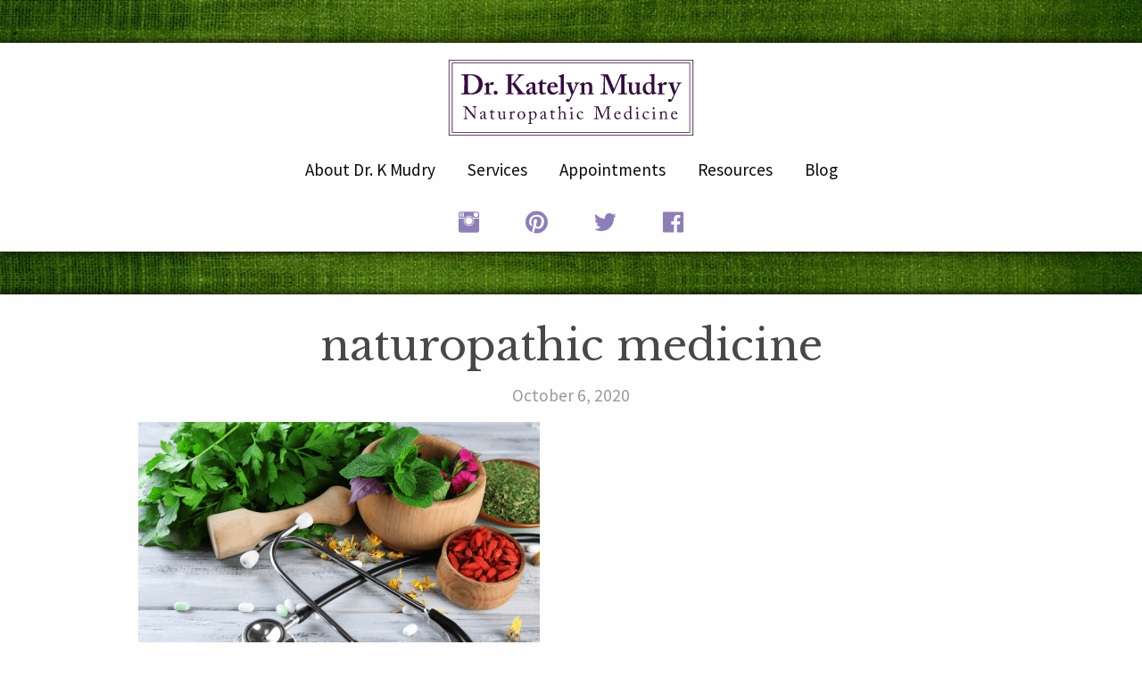

--- FILE ---
content_type: text/html; charset=UTF-8
request_url: https://drkmudry.com/naturopathic-medicine-scope-licensing/attachment/1/
body_size: 17216
content:
<!doctype html>
  <html class="no-js"  lang="en-US">
	<head>
		<meta name="msvalidate.01" content="24A8653006A766857965AD24A84A00C5" />
		<meta name="p:domain_verify" content="5b36f5f6f575ab93abbceca695ab5a6d"/>
		<meta charset="utf-8">
		<!-- Force IE to use the latest rendering engine available -->
		<meta http-equiv="X-UA-Compatible" content="IE=edge">
		<!-- Mobile Meta -->
		<meta name="viewport" content="width=device-width, initial-scale=1.0">
		<meta class="foundation-mq">
		<!-- If Site Icon isn't set in customizer -->
				<link rel="pingback" href="https://drkmudry.com/xmlrpc.php">
		<meta name="description" content="You deserve to feel better and Dr. Mudry is here to help.
Dr. Katelyn Mudry is a naturopathic doctor (ND) in Cranbrook, BC and her goal is to help you improve your health. She offers natural treatments to what ever ails you, at affordable prices, and always makes sure your concerns are heard and addressed.">
		<meta name='robots' content='index, follow, max-image-preview:large, max-snippet:-1, max-video-preview:-1' />
	<style>img:is([sizes="auto" i], [sizes^="auto," i]) { contain-intrinsic-size: 3000px 1500px }</style>
	
	<!-- This site is optimized with the Yoast SEO plugin v25.6 - https://yoast.com/wordpress/plugins/seo/ -->
	<title>naturopathic medicine - Dr. K Mudry, ND Online Naturopathic Doctor</title>
	<link rel="canonical" href="https://drkmudry.com/naturopathic-medicine-scope-licensing/attachment/1/" />
	<meta property="og:locale" content="en_US" />
	<meta property="og:type" content="article" />
	<meta property="og:title" content="naturopathic medicine - Dr. K Mudry, ND Online Naturopathic Doctor" />
	<meta property="og:url" content="https://drkmudry.com/naturopathic-medicine-scope-licensing/attachment/1/" />
	<meta property="og:site_name" content="Dr. K Mudry, ND" />
	<meta property="article:publisher" content="https://www.facebook.com/drkmudry" />
	<meta property="article:modified_time" content="2020-10-06T13:59:07+00:00" />
	<meta property="og:image" content="https://drkmudry.com/naturopathic-medicine-scope-licensing/attachment/1" />
	<meta property="og:image:width" content="1000" />
	<meta property="og:image:height" content="667" />
	<meta property="og:image:type" content="image/png" />
	<meta name="twitter:card" content="summary_large_image" />
	<meta name="twitter:site" content="@drkmudry" />
	<script type="application/ld+json" class="yoast-schema-graph">{"@context":"https://schema.org","@graph":[{"@type":"WebPage","@id":"https://drkmudry.com/naturopathic-medicine-scope-licensing/attachment/1/","url":"https://drkmudry.com/naturopathic-medicine-scope-licensing/attachment/1/","name":"naturopathic medicine - Dr. K Mudry, ND Online Naturopathic Doctor","isPartOf":{"@id":"https://drkmudry.com/#website"},"primaryImageOfPage":{"@id":"https://drkmudry.com/naturopathic-medicine-scope-licensing/attachment/1/#primaryimage"},"image":{"@id":"https://drkmudry.com/naturopathic-medicine-scope-licensing/attachment/1/#primaryimage"},"thumbnailUrl":"https://drkmudry.com/wp-content/uploads/2020/10/1.png","datePublished":"2020-10-06T13:58:51+00:00","dateModified":"2020-10-06T13:59:07+00:00","breadcrumb":{"@id":"https://drkmudry.com/naturopathic-medicine-scope-licensing/attachment/1/#breadcrumb"},"inLanguage":"en-US","potentialAction":[{"@type":"ReadAction","target":["https://drkmudry.com/naturopathic-medicine-scope-licensing/attachment/1/"]}]},{"@type":"ImageObject","inLanguage":"en-US","@id":"https://drkmudry.com/naturopathic-medicine-scope-licensing/attachment/1/#primaryimage","url":"https://drkmudry.com/wp-content/uploads/2020/10/1.png","contentUrl":"https://drkmudry.com/wp-content/uploads/2020/10/1.png","width":1000,"height":667},{"@type":"BreadcrumbList","@id":"https://drkmudry.com/naturopathic-medicine-scope-licensing/attachment/1/#breadcrumb","itemListElement":[{"@type":"ListItem","position":1,"name":"Home","item":"https://drkmudry.com/"},{"@type":"ListItem","position":2,"name":"Naturopathic Medicine Scope and Licensing","item":"https://drkmudry.com/naturopathic-medicine-scope-licensing/"},{"@type":"ListItem","position":3,"name":"naturopathic medicine"}]},{"@type":"WebSite","@id":"https://drkmudry.com/#website","url":"https://drkmudry.com/","name":"Dr. K Mudry, ND","description":"Naturopathic Doctor","potentialAction":[{"@type":"SearchAction","target":{"@type":"EntryPoint","urlTemplate":"https://drkmudry.com/?s={search_term_string}"},"query-input":{"@type":"PropertyValueSpecification","valueRequired":true,"valueName":"search_term_string"}}],"inLanguage":"en-US"}]}</script>
	<!-- / Yoast SEO plugin. -->


<link rel="alternate" type="application/rss+xml" title="Dr. K Mudry, ND &raquo; Feed" href="https://drkmudry.com/feed/" />
<link rel="alternate" type="application/rss+xml" title="Dr. K Mudry, ND &raquo; Comments Feed" href="https://drkmudry.com/comments/feed/" />
<link rel="alternate" type="application/rss+xml" title="Dr. K Mudry, ND &raquo; naturopathic medicine Comments Feed" href="https://drkmudry.com/naturopathic-medicine-scope-licensing/attachment/1/feed/" />
<script type="text/javascript">
/* <![CDATA[ */
window._wpemojiSettings = {"baseUrl":"https:\/\/s.w.org\/images\/core\/emoji\/16.0.1\/72x72\/","ext":".png","svgUrl":"https:\/\/s.w.org\/images\/core\/emoji\/16.0.1\/svg\/","svgExt":".svg","source":{"concatemoji":"https:\/\/drkmudry.com\/wp-includes\/js\/wp-emoji-release.min.js?ver=6.8.3"}};
/*! This file is auto-generated */
!function(s,n){var o,i,e;function c(e){try{var t={supportTests:e,timestamp:(new Date).valueOf()};sessionStorage.setItem(o,JSON.stringify(t))}catch(e){}}function p(e,t,n){e.clearRect(0,0,e.canvas.width,e.canvas.height),e.fillText(t,0,0);var t=new Uint32Array(e.getImageData(0,0,e.canvas.width,e.canvas.height).data),a=(e.clearRect(0,0,e.canvas.width,e.canvas.height),e.fillText(n,0,0),new Uint32Array(e.getImageData(0,0,e.canvas.width,e.canvas.height).data));return t.every(function(e,t){return e===a[t]})}function u(e,t){e.clearRect(0,0,e.canvas.width,e.canvas.height),e.fillText(t,0,0);for(var n=e.getImageData(16,16,1,1),a=0;a<n.data.length;a++)if(0!==n.data[a])return!1;return!0}function f(e,t,n,a){switch(t){case"flag":return n(e,"\ud83c\udff3\ufe0f\u200d\u26a7\ufe0f","\ud83c\udff3\ufe0f\u200b\u26a7\ufe0f")?!1:!n(e,"\ud83c\udde8\ud83c\uddf6","\ud83c\udde8\u200b\ud83c\uddf6")&&!n(e,"\ud83c\udff4\udb40\udc67\udb40\udc62\udb40\udc65\udb40\udc6e\udb40\udc67\udb40\udc7f","\ud83c\udff4\u200b\udb40\udc67\u200b\udb40\udc62\u200b\udb40\udc65\u200b\udb40\udc6e\u200b\udb40\udc67\u200b\udb40\udc7f");case"emoji":return!a(e,"\ud83e\udedf")}return!1}function g(e,t,n,a){var r="undefined"!=typeof WorkerGlobalScope&&self instanceof WorkerGlobalScope?new OffscreenCanvas(300,150):s.createElement("canvas"),o=r.getContext("2d",{willReadFrequently:!0}),i=(o.textBaseline="top",o.font="600 32px Arial",{});return e.forEach(function(e){i[e]=t(o,e,n,a)}),i}function t(e){var t=s.createElement("script");t.src=e,t.defer=!0,s.head.appendChild(t)}"undefined"!=typeof Promise&&(o="wpEmojiSettingsSupports",i=["flag","emoji"],n.supports={everything:!0,everythingExceptFlag:!0},e=new Promise(function(e){s.addEventListener("DOMContentLoaded",e,{once:!0})}),new Promise(function(t){var n=function(){try{var e=JSON.parse(sessionStorage.getItem(o));if("object"==typeof e&&"number"==typeof e.timestamp&&(new Date).valueOf()<e.timestamp+604800&&"object"==typeof e.supportTests)return e.supportTests}catch(e){}return null}();if(!n){if("undefined"!=typeof Worker&&"undefined"!=typeof OffscreenCanvas&&"undefined"!=typeof URL&&URL.createObjectURL&&"undefined"!=typeof Blob)try{var e="postMessage("+g.toString()+"("+[JSON.stringify(i),f.toString(),p.toString(),u.toString()].join(",")+"));",a=new Blob([e],{type:"text/javascript"}),r=new Worker(URL.createObjectURL(a),{name:"wpTestEmojiSupports"});return void(r.onmessage=function(e){c(n=e.data),r.terminate(),t(n)})}catch(e){}c(n=g(i,f,p,u))}t(n)}).then(function(e){for(var t in e)n.supports[t]=e[t],n.supports.everything=n.supports.everything&&n.supports[t],"flag"!==t&&(n.supports.everythingExceptFlag=n.supports.everythingExceptFlag&&n.supports[t]);n.supports.everythingExceptFlag=n.supports.everythingExceptFlag&&!n.supports.flag,n.DOMReady=!1,n.readyCallback=function(){n.DOMReady=!0}}).then(function(){return e}).then(function(){var e;n.supports.everything||(n.readyCallback(),(e=n.source||{}).concatemoji?t(e.concatemoji):e.wpemoji&&e.twemoji&&(t(e.twemoji),t(e.wpemoji)))}))}((window,document),window._wpemojiSettings);
/* ]]> */
</script>
<style id='wp-emoji-styles-inline-css' type='text/css'>

	img.wp-smiley, img.emoji {
		display: inline !important;
		border: none !important;
		box-shadow: none !important;
		height: 1em !important;
		width: 1em !important;
		margin: 0 0.07em !important;
		vertical-align: -0.1em !important;
		background: none !important;
		padding: 0 !important;
	}
</style>
<link rel='stylesheet' id='wp-block-library-css' href='https://drkmudry.com/wp-includes/css/dist/block-library/style.min.css?ver=6.8.3' type='text/css' media='all' />
<style id='classic-theme-styles-inline-css' type='text/css'>
/*! This file is auto-generated */
.wp-block-button__link{color:#fff;background-color:#32373c;border-radius:9999px;box-shadow:none;text-decoration:none;padding:calc(.667em + 2px) calc(1.333em + 2px);font-size:1.125em}.wp-block-file__button{background:#32373c;color:#fff;text-decoration:none}
</style>
<style id='global-styles-inline-css' type='text/css'>
:root{--wp--preset--aspect-ratio--square: 1;--wp--preset--aspect-ratio--4-3: 4/3;--wp--preset--aspect-ratio--3-4: 3/4;--wp--preset--aspect-ratio--3-2: 3/2;--wp--preset--aspect-ratio--2-3: 2/3;--wp--preset--aspect-ratio--16-9: 16/9;--wp--preset--aspect-ratio--9-16: 9/16;--wp--preset--color--black: #000000;--wp--preset--color--cyan-bluish-gray: #abb8c3;--wp--preset--color--white: #ffffff;--wp--preset--color--pale-pink: #f78da7;--wp--preset--color--vivid-red: #cf2e2e;--wp--preset--color--luminous-vivid-orange: #ff6900;--wp--preset--color--luminous-vivid-amber: #fcb900;--wp--preset--color--light-green-cyan: #7bdcb5;--wp--preset--color--vivid-green-cyan: #00d084;--wp--preset--color--pale-cyan-blue: #8ed1fc;--wp--preset--color--vivid-cyan-blue: #0693e3;--wp--preset--color--vivid-purple: #9b51e0;--wp--preset--gradient--vivid-cyan-blue-to-vivid-purple: linear-gradient(135deg,rgba(6,147,227,1) 0%,rgb(155,81,224) 100%);--wp--preset--gradient--light-green-cyan-to-vivid-green-cyan: linear-gradient(135deg,rgb(122,220,180) 0%,rgb(0,208,130) 100%);--wp--preset--gradient--luminous-vivid-amber-to-luminous-vivid-orange: linear-gradient(135deg,rgba(252,185,0,1) 0%,rgba(255,105,0,1) 100%);--wp--preset--gradient--luminous-vivid-orange-to-vivid-red: linear-gradient(135deg,rgba(255,105,0,1) 0%,rgb(207,46,46) 100%);--wp--preset--gradient--very-light-gray-to-cyan-bluish-gray: linear-gradient(135deg,rgb(238,238,238) 0%,rgb(169,184,195) 100%);--wp--preset--gradient--cool-to-warm-spectrum: linear-gradient(135deg,rgb(74,234,220) 0%,rgb(151,120,209) 20%,rgb(207,42,186) 40%,rgb(238,44,130) 60%,rgb(251,105,98) 80%,rgb(254,248,76) 100%);--wp--preset--gradient--blush-light-purple: linear-gradient(135deg,rgb(255,206,236) 0%,rgb(152,150,240) 100%);--wp--preset--gradient--blush-bordeaux: linear-gradient(135deg,rgb(254,205,165) 0%,rgb(254,45,45) 50%,rgb(107,0,62) 100%);--wp--preset--gradient--luminous-dusk: linear-gradient(135deg,rgb(255,203,112) 0%,rgb(199,81,192) 50%,rgb(65,88,208) 100%);--wp--preset--gradient--pale-ocean: linear-gradient(135deg,rgb(255,245,203) 0%,rgb(182,227,212) 50%,rgb(51,167,181) 100%);--wp--preset--gradient--electric-grass: linear-gradient(135deg,rgb(202,248,128) 0%,rgb(113,206,126) 100%);--wp--preset--gradient--midnight: linear-gradient(135deg,rgb(2,3,129) 0%,rgb(40,116,252) 100%);--wp--preset--font-size--small: 13px;--wp--preset--font-size--medium: 20px;--wp--preset--font-size--large: 36px;--wp--preset--font-size--x-large: 42px;--wp--preset--spacing--20: 0.44rem;--wp--preset--spacing--30: 0.67rem;--wp--preset--spacing--40: 1rem;--wp--preset--spacing--50: 1.5rem;--wp--preset--spacing--60: 2.25rem;--wp--preset--spacing--70: 3.38rem;--wp--preset--spacing--80: 5.06rem;--wp--preset--shadow--natural: 6px 6px 9px rgba(0, 0, 0, 0.2);--wp--preset--shadow--deep: 12px 12px 50px rgba(0, 0, 0, 0.4);--wp--preset--shadow--sharp: 6px 6px 0px rgba(0, 0, 0, 0.2);--wp--preset--shadow--outlined: 6px 6px 0px -3px rgba(255, 255, 255, 1), 6px 6px rgba(0, 0, 0, 1);--wp--preset--shadow--crisp: 6px 6px 0px rgba(0, 0, 0, 1);}:where(.is-layout-flex){gap: 0.5em;}:where(.is-layout-grid){gap: 0.5em;}body .is-layout-flex{display: flex;}.is-layout-flex{flex-wrap: wrap;align-items: center;}.is-layout-flex > :is(*, div){margin: 0;}body .is-layout-grid{display: grid;}.is-layout-grid > :is(*, div){margin: 0;}:where(.wp-block-columns.is-layout-flex){gap: 2em;}:where(.wp-block-columns.is-layout-grid){gap: 2em;}:where(.wp-block-post-template.is-layout-flex){gap: 1.25em;}:where(.wp-block-post-template.is-layout-grid){gap: 1.25em;}.has-black-color{color: var(--wp--preset--color--black) !important;}.has-cyan-bluish-gray-color{color: var(--wp--preset--color--cyan-bluish-gray) !important;}.has-white-color{color: var(--wp--preset--color--white) !important;}.has-pale-pink-color{color: var(--wp--preset--color--pale-pink) !important;}.has-vivid-red-color{color: var(--wp--preset--color--vivid-red) !important;}.has-luminous-vivid-orange-color{color: var(--wp--preset--color--luminous-vivid-orange) !important;}.has-luminous-vivid-amber-color{color: var(--wp--preset--color--luminous-vivid-amber) !important;}.has-light-green-cyan-color{color: var(--wp--preset--color--light-green-cyan) !important;}.has-vivid-green-cyan-color{color: var(--wp--preset--color--vivid-green-cyan) !important;}.has-pale-cyan-blue-color{color: var(--wp--preset--color--pale-cyan-blue) !important;}.has-vivid-cyan-blue-color{color: var(--wp--preset--color--vivid-cyan-blue) !important;}.has-vivid-purple-color{color: var(--wp--preset--color--vivid-purple) !important;}.has-black-background-color{background-color: var(--wp--preset--color--black) !important;}.has-cyan-bluish-gray-background-color{background-color: var(--wp--preset--color--cyan-bluish-gray) !important;}.has-white-background-color{background-color: var(--wp--preset--color--white) !important;}.has-pale-pink-background-color{background-color: var(--wp--preset--color--pale-pink) !important;}.has-vivid-red-background-color{background-color: var(--wp--preset--color--vivid-red) !important;}.has-luminous-vivid-orange-background-color{background-color: var(--wp--preset--color--luminous-vivid-orange) !important;}.has-luminous-vivid-amber-background-color{background-color: var(--wp--preset--color--luminous-vivid-amber) !important;}.has-light-green-cyan-background-color{background-color: var(--wp--preset--color--light-green-cyan) !important;}.has-vivid-green-cyan-background-color{background-color: var(--wp--preset--color--vivid-green-cyan) !important;}.has-pale-cyan-blue-background-color{background-color: var(--wp--preset--color--pale-cyan-blue) !important;}.has-vivid-cyan-blue-background-color{background-color: var(--wp--preset--color--vivid-cyan-blue) !important;}.has-vivid-purple-background-color{background-color: var(--wp--preset--color--vivid-purple) !important;}.has-black-border-color{border-color: var(--wp--preset--color--black) !important;}.has-cyan-bluish-gray-border-color{border-color: var(--wp--preset--color--cyan-bluish-gray) !important;}.has-white-border-color{border-color: var(--wp--preset--color--white) !important;}.has-pale-pink-border-color{border-color: var(--wp--preset--color--pale-pink) !important;}.has-vivid-red-border-color{border-color: var(--wp--preset--color--vivid-red) !important;}.has-luminous-vivid-orange-border-color{border-color: var(--wp--preset--color--luminous-vivid-orange) !important;}.has-luminous-vivid-amber-border-color{border-color: var(--wp--preset--color--luminous-vivid-amber) !important;}.has-light-green-cyan-border-color{border-color: var(--wp--preset--color--light-green-cyan) !important;}.has-vivid-green-cyan-border-color{border-color: var(--wp--preset--color--vivid-green-cyan) !important;}.has-pale-cyan-blue-border-color{border-color: var(--wp--preset--color--pale-cyan-blue) !important;}.has-vivid-cyan-blue-border-color{border-color: var(--wp--preset--color--vivid-cyan-blue) !important;}.has-vivid-purple-border-color{border-color: var(--wp--preset--color--vivid-purple) !important;}.has-vivid-cyan-blue-to-vivid-purple-gradient-background{background: var(--wp--preset--gradient--vivid-cyan-blue-to-vivid-purple) !important;}.has-light-green-cyan-to-vivid-green-cyan-gradient-background{background: var(--wp--preset--gradient--light-green-cyan-to-vivid-green-cyan) !important;}.has-luminous-vivid-amber-to-luminous-vivid-orange-gradient-background{background: var(--wp--preset--gradient--luminous-vivid-amber-to-luminous-vivid-orange) !important;}.has-luminous-vivid-orange-to-vivid-red-gradient-background{background: var(--wp--preset--gradient--luminous-vivid-orange-to-vivid-red) !important;}.has-very-light-gray-to-cyan-bluish-gray-gradient-background{background: var(--wp--preset--gradient--very-light-gray-to-cyan-bluish-gray) !important;}.has-cool-to-warm-spectrum-gradient-background{background: var(--wp--preset--gradient--cool-to-warm-spectrum) !important;}.has-blush-light-purple-gradient-background{background: var(--wp--preset--gradient--blush-light-purple) !important;}.has-blush-bordeaux-gradient-background{background: var(--wp--preset--gradient--blush-bordeaux) !important;}.has-luminous-dusk-gradient-background{background: var(--wp--preset--gradient--luminous-dusk) !important;}.has-pale-ocean-gradient-background{background: var(--wp--preset--gradient--pale-ocean) !important;}.has-electric-grass-gradient-background{background: var(--wp--preset--gradient--electric-grass) !important;}.has-midnight-gradient-background{background: var(--wp--preset--gradient--midnight) !important;}.has-small-font-size{font-size: var(--wp--preset--font-size--small) !important;}.has-medium-font-size{font-size: var(--wp--preset--font-size--medium) !important;}.has-large-font-size{font-size: var(--wp--preset--font-size--large) !important;}.has-x-large-font-size{font-size: var(--wp--preset--font-size--x-large) !important;}
:where(.wp-block-post-template.is-layout-flex){gap: 1.25em;}:where(.wp-block-post-template.is-layout-grid){gap: 1.25em;}
:where(.wp-block-columns.is-layout-flex){gap: 2em;}:where(.wp-block-columns.is-layout-grid){gap: 2em;}
:root :where(.wp-block-pullquote){font-size: 1.5em;line-height: 1.6;}
</style>
<link rel='stylesheet' id='wp-featherlight-css' href='https://drkmudry.com/wp-content/plugins/wp-featherlight/css/wp-featherlight.min.css?ver=1.3.4' type='text/css' media='all' />
<link rel='stylesheet' id='icons-css' href='https://drkmudry.com/wp-content/themes/JointsWP-katelyn/assets/css/foundation-icons.css?ver=6.8.3' type='text/css' media='screen' />
<link rel='stylesheet' id='site-css-css' href='https://drkmudry.com/wp-content/themes/JointsWP-katelyn/assets/css/style.min.css?ver=6.8.3' type='text/css' media='all' />
<link rel='stylesheet' id='googleFont1-css' href='https://fonts.googleapis.com/css?family=Libre+Baskerville%3A400%2C400i%7CSource+Sans+Pro&#038;ver=6.8.3' type='text/css' media='all' />
<script type="text/javascript" src="https://drkmudry.com/wp-includes/js/jquery/jquery.min.js?ver=3.7.1" id="jquery-core-js"></script>
<script type="text/javascript" src="https://drkmudry.com/wp-includes/js/jquery/jquery-migrate.min.js?ver=3.4.1" id="jquery-migrate-js"></script>
<link rel="https://api.w.org/" href="https://drkmudry.com/wp-json/" /><link rel="alternate" title="JSON" type="application/json" href="https://drkmudry.com/wp-json/wp/v2/media/926" /><link rel='shortlink' href='https://drkmudry.com/?p=926' />
<link rel="alternate" title="oEmbed (JSON)" type="application/json+oembed" href="https://drkmudry.com/wp-json/oembed/1.0/embed?url=https%3A%2F%2Fdrkmudry.com%2Fnaturopathic-medicine-scope-licensing%2Fattachment%2F1%2F" />
<link rel="alternate" title="oEmbed (XML)" type="text/xml+oembed" href="https://drkmudry.com/wp-json/oembed/1.0/embed?url=https%3A%2F%2Fdrkmudry.com%2Fnaturopathic-medicine-scope-licensing%2Fattachment%2F1%2F&#038;format=xml" />
<link rel="icon" href="https://drkmudry.com/wp-content/uploads/2016/10/cropped-KM_logo_site-Icon-32x32.jpg" sizes="32x32" />
<link rel="icon" href="https://drkmudry.com/wp-content/uploads/2016/10/cropped-KM_logo_site-Icon-192x192.jpg" sizes="192x192" />
<link rel="apple-touch-icon" href="https://drkmudry.com/wp-content/uploads/2016/10/cropped-KM_logo_site-Icon-180x180.jpg" />
<meta name="msapplication-TileImage" content="https://drkmudry.com/wp-content/uploads/2016/10/cropped-KM_logo_site-Icon-270x270.jpg" />
		<!-- Drop Google Analytics here -->
		<script>
		  (function(i,s,o,g,r,a,m){i['GoogleAnalyticsObject']=r;i[r]=i[r]||function(){
		  (i[r].q=i[r].q||[]).push(arguments)},i[r].l=1*new Date();a=s.createElement(o),
		  m=s.getElementsByTagName(o)[0];a.async=1;a.src=g;m.parentNode.insertBefore(a,m)
		  })(window,document,'script','https://www.google-analytics.com/analytics.js','ga');

		  ga('create', 'UA-92551655-2', 'auto');
		  ga('send', 'pageview');

		</script>
		
		<!-- Global site tag (gtag.js) - Google Analytics -->
		<script async src="https://www.googletagmanager.com/gtag/js?id=UA-92551655-2"></script>
		<script>
		  window.dataLayer = window.dataLayer || [];
		  function gtag(){dataLayer.push(arguments);}
		  gtag('js', new Date());

		  gtag('config', 'UA-92551655-2');
		</script>
		<!-- end analytics -->
		
	</head>	


	  <body class="attachment wp-singular attachment-template-default single single-attachment postid-926 attachmentid-926 attachment-png wp-theme-JointsWP-katelyn wp-featherlight-captions">


		<div class="off-canvas-wrapper">
			<div class="off-canvas-wrapper-inner" data-off-canvas-wrapper>

			<!-- Header and Navigation -->
			<!-- Mobile menu off-canvas right -->
<div id="offCanvasRight" class="off-canvas position-right" data-off-canvas data-position="right">
	<ul id="menu-main-nav" class="vertical menu" data-accordion-menu><li id="menu-item-19" class="menu-item menu-item-type-post_type menu-item-object-page menu-item-19"><a href="https://drkmudry.com/about/">About Dr. K Mudry</a></li>
<li id="menu-item-18" class="menu-item menu-item-type-post_type menu-item-object-page menu-item-18"><a href="https://drkmudry.com/services/">Services</a></li>
<li id="menu-item-15" class="menu-item menu-item-type-post_type menu-item-object-page menu-item-15"><a href="https://drkmudry.com/appointments/">Appointments</a></li>
<li id="menu-item-16" class="menu-item menu-item-type-post_type menu-item-object-page menu-item-16"><a href="https://drkmudry.com/resources/">Resources</a></li>
<li id="menu-item-17" class="menu-item menu-item-type-post_type menu-item-object-page current_page_parent menu-item-17"><a href="https://drkmudry.com/blog/">Blog</a></li>
</ul></div>
<!-- above nav content <div class="phone-nums row">-->
<!-- temporarily disabled phone numbers
<div class="phone-nums column row float-center">
	<p class="left"></p>
	<p class="right"></p>
	<p class="center"></p>
</div> -->

<div style="height:3rem;"></div>

<header class="header">
	<!-- logo widget wrapped in home link-->
	<div class="logo"><a href="https://drkmudry.com">
		<svg version="1.1" id="reverse" xmlns="http://www.w3.org/2000/svg" xmlns:xlink="http://www.w3.org/1999/xlink" x="0px" y="0px" viewBox="0 0 600 195.5" role="img"><title id="uniqueTitleID">Dr Katelyn Mudry, link to home page</title><style type="text/css">
	.st0{fill:#350D3D;}
</style><path class="st0" d="M46.2 124.1c0-2.6-1.3-4-2.9-4l-1.8 0c-0.2 0-0.3-0.2-0.3-0.3v-1.1c0-0.2 0-0.3 0.3-0.3 0.2 0 0.6 0 1.2 0 0.7 0 1.6 0.1 3.1 0.1s2.4-0.1 2.9-0.1c0.6 0 0.9 0.2 1.3 0.6l9.1 11.8c0.5 0.6 7.8 9.6 8.9 11h0.2v-5.2c0-3.9 0-6-0.1-8.2 0-1.7-0.3-5.9-0.5-6.7 -0.3-1.1-1.2-1.7-2.4-1.7h-1.4c-0.2 0-0.3-0.1-0.3-0.3v-1.1c0-0.2 0.1-0.3 0.3-0.3 0.6 0 2 0.1 4.8 0.1 2.6 0 3.6-0.1 4.2-0.1 0.3 0 0.3 0.1 0.3 0.3v1.1c0 0.2-0.1 0.3-0.3 0.3h-1.2c-1.2 0-1.6 0.7-1.7 2.4 -0.2 2.9-0.2 7.2-0.2 10v16.2c0 0.6 0 1-0.2 1 -0.5 0-0.9-0.5-1-0.7l-5.3-6.7c-3-3.8-6.2-7.8-6.5-8 -0.5-0.4-8.5-10.5-8.7-10.8h-0.3v9.6c0 4 0.3 11.1 0.4 12 0.2 1.7 0.4 2.5 1.6 2.5h1.3c0.3 0 0.3 0.1 0.3 0.4v1c0 0.3 0 0.3-0.3 0.3 -0.4 0-3-0.1-4.2-0.1 -0.9 0-3.9 0.1-4.3 0.1 -0.2 0-0.2-0.1-0.2-0.3v-1.1c0-0.1 0-0.3 0.3-0.3H44c1.3 0 1.7-0.5 2-2.6 0.1-0.8 0.2-5.8 0.2-13.5V124.1z"/><path class="st0" d="M95.5 147.3c0.7 0 1.3-0.3 1.5-0.7 0.2-0.2 0.3-0.3 0.4-0.2l0.4 0.3c0.1 0.1 0.2 0.3 0 0.8 -0.3 0.7-1.2 2.1-3.4 2.1 -1.6 0-2.7-1.1-3.1-2.9h-0.1c-0.9 1.1-2.3 2-4.3 2.6 -0.8 0.3-1.6 0.3-2.6 0.3 -1 0-2.6-0.9-2.6-3.6 0-2 0.9-3.7 4.3-5.3 2-0.9 4.2-1.9 4.9-2.5v-2.8c-0.1-0.7-0.1-1.9-0.6-2.4 -0.5-0.6-1.3-1-2.6-1 -0.9 0-2.2 0.3-2.8 0.9 -0.6 0.6-0.2 1.2-0.2 2 0 1.5-0.5 2.5-2.3 2.5 -0.7 0-1-0.4-1-1.4 0-1.4 1.2-3 3-4.1 1.8-1.1 3.3-1.5 5.3-1.5 2 0 2.9 0.6 3.5 1.2 0.9 0.9 1 1.9 1 3.1v9.2C94.2 146.5 94.7 147.3 95.5 147.3zM91 139.7c-1.6 1.2-5.8 2-5.8 5.6 0 1.6 1 2.4 2.3 2.4 1.3 0 3.6-1.5 3.6-2.7V139.7z"/><path class="st0" d="M110.7 143.8c0 3.3 1.5 3.8 2.3 3.8 1 0 2.3-0.2 2.9-0.6 0.2-0.1 0.4-0.1 0.5 0.1l0.2 0.4c0.1 0.2 0 0.3-0.1 0.5 -0.4 0.4-2.2 1.7-4.8 1.7 -2.1 0-4.2-2-4.2-3.7 0-1.8 0.1-5.6 0.1-6.2v-1c0-0.8 0-3.7 0.1-5.6H105c-0.4 0-0.7-0.2-0.7-0.5s0.3-0.5 0.8-0.8c1-0.6 4.4-3.9 4.9-5.4 0.1-0.3 0.3-0.4 0.6-0.4 0.3 0 0.4 0.3 0.4 0.7l-0.2 4.3h6c0.3 0 0.4 0.2 0.3 0.4l-0.4 1.5c0 0.2-0.1 0.3-0.4 0.3h-5.6c-0.1 2-0.1 4.1-0.1 6.1V143.8z"/><path class="st0" d="M141.3 140.4c0 2.1 0 4.2 0.1 5.1 0.1 1.3 0.6 1.5 1.1 1.5 0.3 0 0.9 0 1.4-0.1 0.3-0.1 0.5 0 0.5 0.2l0.1 0.6c0 0.3 0 0.3-0.2 0.4l-4.6 1.5c-0.3 0.1-0.5 0.2-0.9 0.2 -0.2 0-0.3-0.1-0.4-0.5l-0.3-2.5h-0.1c-1.2 1.7-3.7 3-5.9 3 -1.2 0-2.6-0.1-4.1-2 -1.8-2.3-1.7-3.7-1.7-8.5v-5.1c0-1.2-0.7-1.5-1.6-1.6 -0.7 0-1-0.1-1-0.3v-0.8c0-0.3 0.1-0.3 0.5-0.3h3.9c0.3 0 0.4 0 0.6-0.1 0.2 0 0.3 0 0.5 0 0.3 0 0.5 0.2 0.5 0.5 0 0.4-0.2 2.4-0.2 5v3.1c0 1.7-0.4 4.5 1 6.5 1.1 1.6 2.3 1.6 3.5 1.6s2.9-1.1 3.7-2.2c0.2-0.2 0.4-0.8 0.4-1.2V134c-0.1-1.2-0.8-1.4-1.9-1.5 -0.7 0-1-0.1-1-0.3v-0.7c0-0.3 0.1-0.4 0.5-0.4h4c0.3 0 0.5 0 0.7-0.1 0.2 0 0.4 0 0.5 0 0.3 0 0.4 0.2 0.4 0.4 0 0.4-0.3 1.5-0.3 5.8V140.4z"/><path class="st0" d="M154.6 137.7c0-2.2-0.3-2.6-1.6-3.3l-0.8-0.4c-0.3-0.1-0.3-0.1-0.3-0.3v-0.3c0-0.2 0.1-0.3 0.3-0.4l4.3-2.2c0.3-0.1 0.4-0.2 0.6-0.2 0.3 0 0.3 0.3 0.3 0.5l0.2 3.1h0.2c1.3-2 3.3-3.8 5.2-3.8 1.5 0 2.2 0.9 2.2 1.9 0 1.3-1 2.1-1.8 2.1 -0.5 0-0.9-0.2-1.3-0.3 -0.3-0.2-0.9-0.3-1.4-0.3 -0.7 0-1.8 0.4-2.6 1.8 -0.3 0.5-0.4 1.3-0.4 1.4v9c0 1.3 0.3 1.8 1.2 1.8h2c0.3 0 0.3 0.1 0.3 0.4v0.8c0 0.3 0 0.4-0.2 0.4 -0.3 0-2.3-0.1-4.6-0.1 -2.7 0-4.5 0.1-4.8 0.1 -0.2 0-0.3-0.1-0.3-0.4v-0.7c0-0.3 0.1-0.4 0.5-0.4h1.7c0.7 0 1-0.3 1-0.8 0-1.4 0-3 0-5.2V137.7z"/><path class="st0" d="M173.9 146.7c-2-2.4-2.4-4-2.4-7.1 0-2.2 1.2-5 3.7-7 2.3-1.7 4.4-2.1 5.8-2.1 2.4 0 4.8 1.2 6.1 2.5 2 2 3 4.3 3 7.1 0 4.7-4.3 9.5-9.6 9.5C178.4 149.7 175.7 148.9 173.9 146.7zM186.4 139.7c0-4.8-3.5-7.9-5.7-7.9 -1.2 0-2.3 0.3-3.3 1.4 -1.7 1.7-2.3 3.5-2.3 6.8 0 2.4 0.3 4.1 1.6 6.1 1 1.4 2.3 2.3 4.3 2.3C184.3 148.4 186.4 144.4 186.4 139.7z"/><path class="st0" d="M200.7 136.9c0-1-0.3-1.6-1.6-2.3l-1-0.6c-0.3-0.1-0.3-0.3-0.3-0.4v-0.3c0-0.1 0.1-0.2 0.3-0.3l4.2-2.1c0.3-0.2 0.7-0.3 1-0.3 0.2 0 0.3 0.2 0.3 0.9l0.2 2.1h0.1c1.2-1.5 3.4-2.9 6.3-2.9 2.2 0 3.7 1 4.9 2.1 1.6 1.6 2.3 3.4 2.3 6.8 0 5.7-3.9 10.2-9.4 10.2 -1.2 0-3-0.2-4.3-0.7v9.2c0 1.2 0.3 1.4 1 1.4h1.9c0.3 0 0.4 0.2 0.4 0.4v0.7c0 0.3-0.1 0.4-0.4 0.4 -0.2 0-1.7-0.1-4.5-0.1 -2.5 0-4 0.1-4.4 0.1 -0.3 0-0.4-0.1-0.4-0.4V160c0-0.2 0.1-0.4 0.5-0.4h1.7c0.7 0 0.8-0.4 0.9-1.1 0.1-1 0.1-3.3 0.1-7.6V136.9zM203.8 144.9c0 1 0.1 1.7 0.9 2.3 1.2 0.9 2.6 1.2 4.3 1.2 2.5 0 5-1.9 5-7.2 0-6.1-2.7-8.5-5.6-8.5 -1.8 0-3.6 1-4.6 2.8V144.9z"/><path class="st0" d="M240.2 147.3c0.7 0 1.3-0.3 1.5-0.7 0.2-0.2 0.3-0.3 0.4-0.2l0.4 0.3c0.1 0.1 0.2 0.3 0 0.8 -0.3 0.7-1.2 2.1-3.4 2.1 -1.6 0-2.7-1.1-3.1-2.9H236c-0.9 1.1-2.3 2-4.3 2.6 -0.8 0.3-1.6 0.3-2.6 0.3 -1 0-2.6-0.9-2.6-3.6 0-2 0.9-3.7 4.3-5.3 2-0.9 4.2-1.9 4.9-2.5v-2.8c-0.1-0.7-0.1-1.9-0.6-2.4 -0.5-0.6-1.3-1-2.6-1 -0.9 0-2.2 0.3-2.8 0.9 -0.6 0.6-0.2 1.2-0.2 2 0 1.5-0.5 2.5-2.3 2.5 -0.7 0-1-0.4-1-1.4 0-1.4 1.2-3 3-4.1 1.8-1.1 3.3-1.5 5.3-1.5 2 0 2.9 0.6 3.5 1.2 0.9 0.9 1 1.9 1 3.1v9.2C238.9 146.5 239.4 147.3 240.2 147.3zM235.7 139.7c-1.6 1.2-5.8 2-5.8 5.6 0 1.6 1 2.4 2.3 2.4 1.3 0 3.6-1.5 3.6-2.7V139.7z"/><path class="st0" d="M255.4 143.8c0 3.3 1.5 3.8 2.3 3.8 1 0 2.3-0.2 2.9-0.6 0.2-0.1 0.4-0.1 0.5 0.1l0.2 0.4c0.1 0.2 0 0.3-0.1 0.5 -0.4 0.4-2.2 1.7-4.8 1.7 -2.1 0-4.2-2-4.2-3.7 0-1.8 0.1-5.6 0.1-6.2v-1c0-0.8 0-3.7 0.1-5.6h-2.6c-0.4 0-0.7-0.2-0.7-0.5s0.3-0.5 0.8-0.8c1-0.6 4.4-3.9 4.9-5.4 0.1-0.3 0.3-0.4 0.6-0.4 0.3 0 0.4 0.3 0.4 0.7l-0.2 4.3h6c0.3 0 0.4 0.2 0.3 0.4l-0.4 1.5c0 0.2-0.1 0.3-0.4 0.3h-5.6c-0.1 2-0.1 4.1-0.1 6.1V143.8z"/><path class="st0" d="M271.4 125.6c0-2.6-0.5-3.1-2.1-3.6l-0.7-0.3c-0.3-0.1-0.3-0.1-0.3-0.3V121c0-0.2 0.1-0.2 0.5-0.4l4.5-2.4c0.3-0.2 0.7-0.3 1-0.3 0.3 0 0.4 0.3 0.3 1.1 -0.1 0.7-0.1 9.5-0.1 11.7v2.8h0.2c1.5-1.8 4-2.8 5.9-2.8 1.8 0 3.1 0.6 4.3 1.7 2 1.8 1.9 4 1.9 6.4v2.5c0 2.4 0.1 5.1 0.1 5.9 0 0.5 0.7 0.7 1.6 0.7h0.7c0.3 0 0.5 0.1 0.5 0.4v0.7c0 0.3-0.1 0.5-0.3 0.5 -0.3 0-1.7-0.1-4.2-0.1 -2.1 0-3.7 0.1-4.1 0.1 -0.3 0-0.4-0.1-0.4-0.5v-0.7c0-0.2 0-0.3 0.3-0.3h1c0.7 0 1.6-0.1 1.6-0.8 0-0.6 0-2.9 0-4.3v-3.5c0-2.4-0.2-4.2-1.4-5.3 -0.9-0.8-1.8-1.2-2.9-1.2 -1.3 0-2.8 0.4-4 1.8 -0.4 0.5-0.9 1.3-0.9 2.1v9.5c0 1.4 0.1 1.8 1 1.8h1.3c0.3 0 0.5 0.1 0.5 0.3v0.7c0 0.3-0.1 0.5-0.3 0.5 -0.3 0-2.1-0.1-4.1-0.1 -2.2 0-3.8 0.1-4.2 0.1 -0.2 0-0.3-0.1-0.3-0.4v-0.8c0-0.3 0.2-0.3 0.7-0.3h0.9c0.7 0 1.3-0.2 1.4-0.7 0.1-0.8 0.1-5.6 0.1-8.4V125.6z"/><path class="st0" d="M300.1 136.6c0-1.5-0.3-2.3-2.4-2.6 -0.3 0-0.4-0.1-0.4-0.3v-0.4c0-0.1 0.1-0.2 0.3-0.3 1.4-0.5 3-1.2 4.7-2.1 0.3-0.2 0.6-0.3 0.8-0.3 0.2 0 0.3 0.2 0.2 0.5 -0.1 0.7-0.1 3.5-0.1 7.1v4.7c0 1.7 0 3.3 0 3.7 0.1 0.8 0.2 1.1 0.7 1.1h2c0.3 0 0.4 0.1 0.4 0.4v0.7c0 0.3-0.1 0.4-0.4 0.4 -0.3 0-2.3-0.1-4.2-0.1 -2.5 0-4.2 0.1-4.7 0.1 -0.2 0-0.3-0.1-0.3-0.3v-0.9c0-0.3 0.1-0.3 0.4-0.3h2.1c0.5 0 0.7-0.2 0.7-0.9 0-1.3 0-2.6 0-3.9V136.6zM298.1 123.3c0-1.1 1-2.4 2.7-2.4 1.6 0 2.3 1.3 2.3 2.3 0 1.2-0.8 2.6-2.6 2.6C299.6 125.7 298.1 124.7 298.1 123.3z"/><path class="st0" d="M317.3 138.7c0 2.3 1 5 2.2 6.6 1.4 1.9 3.3 2.2 4.7 2.2 2.2 0 3.3-0.5 4.8-1.9 0.1-0.1 0.2-0.1 0.3 0l0.4 0.4c0.2 0.2 0.2 0.3 0 0.6 -1.3 1.4-4 3.1-7 3.1 -2.3 0-4.7-0.5-6.7-3 -1.6-2.1-2-3.9-2-5.9 0-5.1 3.6-10.2 9.3-10.2 4.5 0 5.9 2.6 5.9 3.5 0 1-0.7 1.5-1.6 1.5 -1 0-1.7-0.6-2.4-1.7 -1-1.8-1.9-1.9-2.9-1.9C319.9 132 317.3 134.2 317.3 138.7z"/><path class="st0" d="M375.5 142.3c0.6-0.7 4.9-11 5.3-11.6 0.3-0.6 5-10.8 5.2-11.7 0.1-0.5 0.6-0.5 1-0.5 5.8 0 7.2-0.1 7.7-0.1 0.2 0 0.3 0.1 0.3 0.3v1c0 0.3 0 0.4-0.3 0.4h-1.9c-1.3 0-1.4 0.8-1.4 1.8 0 1.3-0.1 7.5-0.1 10.4v3c0 2.2 0.1 9.2 0.1 10.1 0 1.6 0.4 2.3 1.5 2.3h2.6c0.3 0 0.3 0.1 0.3 0.3v1c0 0.3 0 0.4-0.4 0.4 -0.5 0-1.3-0.1-6.1-0.1 -4 0-5.7 0.1-6.2 0.1 -0.3 0-0.3-0.1-0.3-0.4v-1c0-0.2 0-0.3 0.3-0.3h3c0.7 0 1.1-0.3 1.2-1.6 0-0.5 0.1-8.1 0.1-11.3V132c0-2.9 0-10.6-0.1-11h-0.1c-0.4 0.6-6.6 14.2-6.8 14.7 -0.3 0.5-5.1 11.6-5.3 12s-0.5 1-0.9 1c-0.3 0-0.5-0.3-0.7-0.8l-5.9-14.5c-0.8-2-4.8-11.7-5.4-12.2 -0.2 0.6-0.3 11.6-0.3 12.1 0 0.5 0 9.7 0.1 11.2 0.2 2.5 0.6 3.2 2 3.2h2.2c0.3 0 0.3 0.1 0.3 0.3v1.1c0 0.2 0 0.3-0.4 0.3 -0.5 0-1.6-0.1-5.3-0.1 -3.7 0-5.2 0.1-5.6 0.1 -0.3 0-0.4 0-0.4-0.4v-1c0-0.1 0-0.3 0.3-0.3h2.3c1.6 0 2-1.1 2.3-2.6 0.5-3.1 0.7-14.2 0.7-15 0-0.6 0-7.2 0-8.4 0-1 0-1.6-1.8-1.6h-2.6c-0.3 0-0.3-0.1-0.3-0.3v-1.1c0-0.1 0-0.3 0.3-0.3 0.4 0 1.6 0.1 5.3 0.1 2 0 3.2-0.1 3.7-0.1 0.7 0 0.9 0.2 1.1 0.7L375.5 142.3z"/><path class="st0" d="M407.2 137.7c-0.1 0.4-0.1 1.1-0.1 2.1 0 4.3 2.7 7.5 6.2 7.5 2.6 0 4.5-1.5 5.3-3 0.1-0.2 0.3-0.3 0.4-0.2l0.6 0.3c0.1 0 0.2 0.2 0 0.7 -0.8 1.7-3 4.7-6.9 4.7 -2.5 0-5.2-0.7-6.8-3.1 -1.5-2.2-1.9-3.8-1.9-6.9 0-1.7 0.4-4.6 2.7-6.9 1.9-1.9 4-2.3 6.2-2.3 5 0 6.4 4.7 6.4 6.4 0 0.6-0.5 0.7-1.2 0.7H407.2zM414.1 136.4c0.8 0 1.2-0.2 1.2-0.6 0-1-0.5-3.9-3.3-3.9 -1.9 0-3.7 1.3-4.6 4.5H414.1z"/><path class="st0" d="M441.6 122.8c0-1.6-0.3-2.2-2.7-2.6 -0.3 0-0.3-0.1-0.3-0.3v-0.7c0-0.2 0.1-0.3 0.3-0.3 1.7-0.3 3.9-0.7 4.8-0.9 0.4 0 0.7-0.1 1-0.1 0.2 0 0.3 0.3 0.2 0.8 -0.1 2.2-0.2 8.5-0.2 14v9.6c0 1.6 0.1 3.5 0.4 3.9 0.4 0.4 1.3 0.7 1.9 0.7s0.8 0.1 0.9 0.3l0.1 0.3c0 0.3 0 0.4-0.3 0.5l-4.9 1.6c-0.3 0.1-0.5 0-0.6-0.3l-0.6-1.9c-1.4 1.4-4.2 2.3-6.4 2.3 -1.4 0-3.1 0.1-5.1-2 -2.2-2.2-2.7-4.1-2.7-7 0-2.7 1-5.3 3-7.4 1.7-1.8 4-2.7 6.5-2.7 1.8 0 3.3 0.3 4.6 0.7V122.8zM441.6 136.5c0-0.6 0-1.4-0.4-2.1 -0.6-1.2-2-2.3-4.6-2.3 -1.3 0-2.8 0.4-3.9 1.6 -1.7 1.8-2 4.1-2 5.8 0 4.9 3.4 8.5 5.9 8.5 2.4 0 4.3-1.3 4.7-2.4 0.2-0.7 0.3-1 0.3-1.5V136.5z"/><path class="st0" d="M458.1 136.6c0-1.5-0.3-2.3-2.4-2.6 -0.3 0-0.4-0.1-0.4-0.3v-0.4c0-0.1 0.1-0.2 0.3-0.3 1.4-0.5 3-1.2 4.7-2.1 0.3-0.2 0.6-0.3 0.8-0.3 0.2 0 0.3 0.2 0.2 0.5 -0.1 0.7-0.1 3.5-0.1 7.1v4.7c0 1.7 0 3.3 0 3.7 0.1 0.8 0.2 1.1 0.7 1.1h2c0.3 0 0.4 0.1 0.4 0.4v0.7c0 0.3-0.1 0.4-0.4 0.4 -0.3 0-2.3-0.1-4.2-0.1 -2.5 0-4.2 0.1-4.7 0.1 -0.2 0-0.3-0.1-0.3-0.3v-0.9c0-0.3 0.1-0.3 0.4-0.3h2.1c0.5 0 0.7-0.2 0.7-0.9 0-1.3 0-2.6 0-3.9V136.6zM456.1 123.3c0-1.1 1-2.4 2.7-2.4 1.6 0 2.3 1.3 2.3 2.3 0 1.2-0.8 2.6-2.6 2.6C457.6 125.7 456.1 124.7 456.1 123.3z"/><path class="st0" d="M475.3 138.7c0 2.3 1 5 2.2 6.6 1.4 1.9 3.3 2.2 4.7 2.2 2.2 0 3.3-0.5 4.8-1.9 0.1-0.1 0.2-0.1 0.3 0l0.4 0.4c0.2 0.2 0.2 0.3 0 0.6 -1.3 1.4-4 3.1-7 3.1 -2.3 0-4.7-0.5-6.7-3 -1.6-2.1-2-3.9-2-5.9 0-5.1 3.6-10.2 9.3-10.2 4.5 0 5.9 2.6 5.9 3.5 0 1-0.7 1.5-1.6 1.5 -1 0-1.7-0.6-2.4-1.7 -1-1.8-1.9-1.9-2.9-1.9C477.9 132 475.3 134.2 475.3 138.7z"/><path class="st0" d="M498 136.6c0-1.5-0.3-2.3-2.4-2.6 -0.3 0-0.4-0.1-0.4-0.3v-0.4c0-0.1 0.1-0.2 0.3-0.3 1.4-0.5 3-1.2 4.7-2.1 0.3-0.2 0.6-0.3 0.8-0.3 0.2 0 0.3 0.2 0.2 0.5 -0.1 0.7-0.1 3.5-0.1 7.1v4.7c0 1.7 0 3.3 0 3.7 0.1 0.8 0.2 1.1 0.7 1.1h2c0.3 0 0.4 0.1 0.4 0.4v0.7c0 0.3-0.1 0.4-0.4 0.4 -0.3 0-2.3-0.1-4.2-0.1 -2.5 0-4.2 0.1-4.7 0.1 -0.2 0-0.3-0.1-0.3-0.3v-0.9c0-0.3 0.1-0.3 0.4-0.3h2.1c0.5 0 0.7-0.2 0.7-0.9 0-1.3 0-2.6 0-3.9V136.6zM495.9 123.3c0-1.1 1-2.4 2.7-2.4 1.6 0 2.3 1.3 2.3 2.3 0 1.2-0.8 2.6-2.6 2.6C497.4 125.7 495.9 124.7 495.9 123.3z"/><path class="st0" d="M529.8 146.9c0 0.7 0.4 0.9 1 0.9h1.4c0.4 0 0.5 0.1 0.5 0.4v0.7c0 0.3-0.1 0.5-0.3 0.5 -0.3 0-1.6-0.1-4.1-0.1 -2.2 0-3.6 0.1-3.9 0.1 -0.3 0-0.3-0.1-0.3-0.5v-0.7c0-0.3 0.1-0.4 0.6-0.4h1.3c0.5 0 0.8-0.2 0.9-1 0-1.1 0.1-2.5 0.1-3.6v-5.7c0-1.7 0-3-1.3-3.9 -1-0.8-2.1-0.8-3.2-0.8 -0.7 0-2.2 0.3-3.5 1.7 -0.9 1-1 2.1-1 3v9c0 1.2 0.1 1.4 1 1.4h1.1c0.3 0 0.4 0.1 0.4 0.4v0.7c0 0.3-0.1 0.4-0.3 0.4 -0.3 0-1.5-0.1-3.8-0.1 -2.2 0-3.6 0.1-3.9 0.1 -0.2 0-0.3-0.1-0.3-0.4v-0.8c0-0.3 0.1-0.4 0.4-0.4h1.3c0.6 0 0.9-0.1 0.9-0.9v-10.2c0-1.3-0.7-2-1.8-2.6l-0.3-0.2c-0.3-0.1-0.3-0.3-0.3-0.4v-0.2c0-0.2 0.2-0.3 0.4-0.4l3.7-2.1c0.3-0.2 0.6-0.3 0.8-0.3 0.2 0 0.3 0.2 0.3 0.5l0.3 2.6h0.1c1.3-1.6 3.8-3.2 5.9-3.2 1.3 0 2.6 0.3 3.7 1 1.3 0.9 2.4 3 2.4 4.1V146.9z"/><path class="st0" d="M543.6 137.7c-0.1 0.4-0.1 1.1-0.1 2.1 0 4.3 2.7 7.5 6.2 7.5 2.6 0 4.5-1.5 5.3-3 0.1-0.2 0.3-0.3 0.4-0.2l0.6 0.3c0.1 0 0.2 0.2 0 0.7 -0.8 1.7-3 4.7-6.9 4.7 -2.5 0-5.2-0.7-6.8-3.1 -1.5-2.2-1.9-3.8-1.9-6.9 0-1.7 0.4-4.6 2.7-6.9 1.9-1.9 4-2.3 6.2-2.3 5 0 6.4 4.7 6.4 6.4 0 0.6-0.5 0.7-1.2 0.7H543.6zM550.5 136.4c0.8 0 1.2-0.2 1.2-0.6 0-1-0.5-3.9-3.3-3.9 -1.9 0-3.7 1.3-4.6 4.5H550.5z"/><path class="st0" d="M43.7 58.3c0-1.8-0.3-11.4-0.4-12.4 -0.1-1.6-1.1-1.9-2.4-1.9h-3.7c-0.3 0-0.5-0.1-0.5-0.5v-1.8c0-0.3 0.3-0.4 0.6-0.4 2 0 5.5 0.2 10.2 0.2 3.4 0 6.8-0.2 10.2-0.2 9.1 0 16.4 0.9 22.6 6.2 4.5 3.7 7.6 9.4 7.6 17.2 0 7.7-2.2 12.9-6.6 17.8 -6.6 7.2-17.2 7.3-21.8 7.3 -2.6 0-9.5-0.2-12.9-0.2 -6 0-8.7 0.2-9.6 0.2 -0.3 0-0.4-0.1-0.4-0.6v-1.7c0-0.3 0.1-0.4 0.5-0.4H41c1.4 0 2-0.5 2.2-1.7 0.2-1.4 0.5-16.7 0.5-21.8V58.3zM52.2 64.9c0 0.8 0.1 12.3 0.1 16.5 0 1.4 0.3 2.4 1.2 3.8 0.8 1.3 3.4 1.8 6 1.8 5.3 0 10.7-2.4 14.1-6.8 2.8-3.7 4.9-9.2 4.9-15.5 0-5.4-2.3-11.3-5.4-14.8 -3.7-3.9-9.6-6.4-15.2-6.4 -1.5 0-3.3 0-4.3 0.7 -0.9 0.5-1.2 1.6-1.2 3 -0.1 2.8-0.1 11.7-0.1 12.7V64.9z"/><path class="st0" d="M96 72.1c0-3.1-0.5-4.2-2.6-5.3l-1.2-0.7c-0.4-0.1-0.5-0.3-0.5-0.5v-0.4c0-0.3 0.1-0.4 0.5-0.6l8.2-3.9c0.4-0.1 0.7-0.3 1.1-0.3 0.4 0 0.5 0.4 0.6 0.8l0.6 5h0.3c2.3-3.8 5.2-6.1 8.1-6.1 2.2 0 3.5 1.5 3.5 3.4 0 1.9-1.9 3.7-3.7 3.7 -0.9 0-1.8-0.3-2.3-0.5 -0.5-0.4-1.2-0.5-1.9-0.5 -0.8 0-2 0.5-2.8 2 -0.5 0.9-0.8 2.4-0.8 3.3v13c0 2.2 0.5 2.8 1.9 2.8h3c0.4 0 0.5 0.1 0.5 0.5v1.6c0 0.3-0.1 0.5-0.5 0.5 -0.5 0-3.5-0.2-8.4-0.2 -4.7 0-7.4 0.2-7.9 0.2 -0.3 0-0.5-0.1-0.5-0.5v-1.5c0-0.4 0.1-0.5 0.6-0.5h2.4c1.1 0 1.8-0.5 1.8-1.8V72.1z"/><path class="st0" d="M114.2 85.6c0-1.6 1.2-4.5 4.9-4.5 2.4 0 4.6 1.9 4.6 4.7 0 2.7-2 4.5-4.5 4.5C116.8 90.3 114.2 88.8 114.2 85.6z"/><path class="st0" d="M156.8 71.2c0 3.4 0.1 13.3 0.2 14.3 0.1 0.9 0.7 1.5 1.6 1.5h2.6c0.3 0 0.5 0.1 0.5 0.3v1.8c0 0.3-0.1 0.5-0.4 0.5 -0.8 0-2.8-0.2-8.7-0.2 -5.8 0-8 0.2-8.7 0.2 -0.3 0-0.4-0.1-0.4-0.5v-1.8c0-0.3 0.1-0.4 0.4-0.4h2.4c1.2 0 1.8-0.5 1.8-1.3 0.1-0.5 0.2-12.9 0.2-21.3v-3.9c0-1.2-0.1-14.2-0.1-14.9 0-0.8-0.4-1.6-2-1.6h-2c-0.4 0-0.5-0.1-0.5-0.5v-1.8c0-0.3 0.1-0.4 0.5-0.4 0.8 0 2.8 0.2 8.7 0.2 5.3 0 7.5-0.2 8.4-0.2 0.4 0 0.5 0.1 0.5 0.5v1.7c0 0.4-0.1 0.5-0.5 0.5h-2.2c-1.4 0-2 0.4-2 2 0 1.1-0.3 11.7-0.3 14.9v3h1.2c0.8 0 1.5-0.3 2.3-0.9 1.3-1.1 13.1-15.8 13.8-16.8 0.9-1.4 0.1-2.2-1.1-2.2h-1c-0.3 0-0.3-0.1-0.3-0.5v-1.6c0-0.4 0.1-0.5 0.4-0.5 0.8 0 3.5 0.2 8 0.2 2.7 0 5-0.2 5.8-0.2 0.4 0 0.5 0.1 0.5 0.5v1.7c0 0.4-0.3 0.5-0.5 0.5h-1.4c-0.9 0-2.4 0.3-3.8 1.2 -3.2 2.1-12.7 13.2-15.3 16.5C168.2 65.1 182 83 184 85.4c1.2 1.5 3 1.6 4.1 1.6h1.5c0.4 0 0.5 0.3 0.5 0.5v1.7c0 0.4-0.1 0.5-0.5 0.5 -0.7 0-3.1-0.2-9.4-0.2 -5.7 0-8.3 0.2-9.2 0.2 -0.3 0-0.4-0.1-0.4-0.5v-1.7c0-0.3 0.1-0.4 0.4-0.4h0.9c1.2 0 1.4-1.2 1.1-1.8 -0.7-1.4-11.7-17.1-12.7-18.2 -0.7-0.7-1.5-0.9-2.3-0.9h-1.2V71.2z"/><path class="st0" d="M207.7 86.2c-1.5 1.6-3.3 2.8-5.9 3.7 -1.6 0.5-3 0.5-4.3 0.5 -2.5 0-4.7-2-4.7-5.8 0-3.1 1.4-6.2 6.2-8.3 4.2-2 6.8-3.1 8.3-4.2v-3.5c-0.1-1.4-0.3-3-1.1-3.8 -0.7-0.7-1.9-1-3.4-1 -1.2 0-2.8 0.4-3.9 1.2 -0.9 0.7-0.3 1.7-0.3 3.3 0 2.4-1.2 3.9-4.1 3.9 -1.2 0-2.3-0.8-2.3-2.3 0-1.9 1.1-4.1 3.1-5.6 2.8-2.2 6.5-3.8 11-3.8 3.8 0 5 0.8 6.2 1.9 1.5 1.4 1.6 3.3 1.6 5.1l0.1 10.7v3.3c0 3.7 0.5 4.7 1.8 4.7 0.9 0 1.9-0.5 2.2-1.1 0.3-0.4 0.4-0.4 0.7-0.3l0.8 0.5c0.3 0.1 0.4 0.4 0.1 1.1 -0.7 1.2-2.3 3.9-6.2 3.9 -2.6 0-4.7-1.2-5.7-4.1H207.7zM207.3 74.4c-3 1.9-7.5 3.1-7.5 8 0 2.8 1.5 4.1 3.1 4.1 1.9-0.1 4.3-2 4.3-3.3V74.4z"/><path class="st0" d="M220.5 64.9c-0.5 0-0.9-0.3-0.9-0.9 0-0.5 0.4-0.9 1.3-1.3 1.9-0.7 7.8-5.7 9.3-8.5 0.3-0.5 0.7-0.7 1.1-0.7 0.5 0 0.8 0.4 0.8 0.9l-0.3 6.7h9c0.4 0 0.5 0.3 0.5 0.5l-0.7 2.8c-0.1 0.3-0.3 0.4-0.7 0.4h-8.2c-0.1 2.8-0.2 6.1-0.2 9.1v6.1c0 5.3 2.2 6.4 3.6 6.4 1.5 0 3-0.3 3.9-0.8 0.5-0.2 0.7-0.2 0.8 0.1l0.4 0.8c0.1 0.4 0 0.7-0.3 0.9 -0.9 0.7-3.8 2.7-8.5 2.7 -4.1 0-7.1-3.3-7.1-6.1 0-2.4 0.2-7.9 0.2-10.4v-8.8H220.5z"/><path class="st0" d="M250 74.4c0 6.9 5 11 8.8 11 4.2 0 6.8-1.8 8.2-3.9 0.3-0.5 0.5-0.5 0.8-0.3l1 0.6c0.3 0.2 0.5 0.5 0 1.4 -1.4 2.6-4.9 7.2-12.3 7.2 -4.3 0-7.4-0.9-9.8-3.7 -3.1-3.6-3.8-7-3.8-11.2 0-3.7 0.4-6.2 3.3-10 2.8-3.7 5.9-5 11.8-5 7.7 0 10.2 8.1 10.2 10.8 0 1-0.7 1.1-1.9 1.1H250V74.4zM258.4 69.9c1.4 0 2.2-0.4 2.2-0.9 0-2-0.7-6-4.2-6 -3.3 0-5.4 2.4-6.2 7H258.4z"/><path class="st0" d="M275.3 51.2c-0.1-2.3-1.3-3.4-3.5-4.1l-1.4-0.4c-0.4-0.1-0.4-0.3-0.4-0.5v-0.8c0-0.1 0.1-0.4 0.5-0.5 2.7-0.8 8-2.6 10.2-3.9 0.8-0.3 1.2-0.4 1.5-0.4 0.4 0 0.7 0.3 0.7 1.2 -0.1 3.7-0.3 17.8-0.3 21.5V73c0 3.1 0 10 0.1 12.1 0.1 1.2 0.3 2.2 1.8 2.2h2.6c0.7 0 0.8 0.1 0.8 0.6V89c0 0.4-0.1 0.7-0.4 0.7 -0.5 0-3.5-0.2-8.3-0.2 -5.2 0-7.9 0.2-8.4 0.2 -0.4 0-0.5-0.3-0.5-0.7v-1.3c0-0.4 0.1-0.5 0.9-0.5h2.6c0.7 0 1.7-0.5 1.7-2.4V63.5C275.6 58.8 275.5 52.9 275.3 51.2z"/><path class="st0" d="M287.8 104.3c0-1.9 1.5-3.4 3.3-3.4 1.1 0 2.2 0.4 3 0.8 0.5 0.3 1.4 0.3 1.8-0.1 0.8-0.8 4.3-8.3 5.2-10.8 -0.4-2-8.3-23.3-8.7-24.4 -0.7-1.8-1.4-2.8-2.8-2.8h-1.4c-0.4 0-0.5-0.2-0.5-0.5v-1.5c0-0.3 0.1-0.5 0.5-0.5 0.5 0 2.2 0.2 7.2 0.2 3.9 0 6-0.2 6.8-0.2 0.4 0 0.5 0.1 0.5 0.5V63c0 0.3-0.1 0.5-0.5 0.5h-1c-0.7 0-1.2 0.4-1 1.4 0.2 1.4 4.3 15.3 5 16.7h0.3c1.2-2.6 6-14.2 6.3-15.6 0.4-1.8-0.2-2.6-1.4-2.6h-1.1c-0.4 0-0.5-0.2-0.5-0.5v-1.5c0-0.3 0.1-0.5 0.5-0.5 0.8 0 2.2 0.2 5.8 0.2 2.3 0 3.9-0.2 4.5-0.2 0.3 0 0.5 0.2 0.5 0.5v1.4c0 0.4-0.1 0.5-0.4 0.5h-0.8c-0.7 0-1.7 0.2-2.4 1.2 -1.4 1.8-6 12-10.8 23 -3.4 7.3-6.2 13.7-7.5 15.9 -1.1 1.8-2.4 4.5-6.1 4.5C289.4 107.9 287.8 106.4 287.8 104.3z"/><path class="st0" d="M329.1 60.9c0.5-0.3 0.9-0.5 1.4-0.5 0.4 0 0.7 0.3 0.8 0.8l0.5 3.5h0.4c0.8-0.9 2-2 3.4-2.7 1.6-0.9 3.4-1.6 5.4-1.6 2.3 0 4.5 0.4 6 1.6 3 2.2 3.7 4.2 3.7 7v9.8c0 2.2-0.1 5.2-0.1 6.5 0 1.5 0.8 1.9 1.6 1.9h1.9c0.6 0 0.8 0.1 0.8 0.5v1.6c0 0.3-0.1 0.5-0.5 0.5 -0.5 0-2.6-0.2-7.3-0.2 -4.1 0-6.2 0.2-6.6 0.2s-0.5-0.3-0.5-0.8v-1.2c0-0.4 0.1-0.5 0.8-0.5h1.4c0.5 0 1.1-0.4 1.2-1.6 0.2-1.8 0.3-3.7 0.3-6.4v-7.8c0-2.7-0.1-4.5-1.8-5.8 -1.4-1.2-2.6-1.2-4.1-1.2 -1.1 0-2.7 0.3-4.3 1.8 -1.1 1.1-1.4 3-1.4 4.8v14c0 1.5 0.3 2.3 1.3 2.3h1.2c0.5 0 0.7 0.1 0.7 0.6V89c0 0.4-0.1 0.7-0.5 0.7 -0.4 0-2.3-0.2-6.4-0.2 -4.2 0-6.4 0.2-6.8 0.2 -0.3 0-0.4-0.3-0.4-0.7v-1.3c0-0.4 0.1-0.5 0.7-0.5h1.4c0.8 0 1.8-0.3 1.8-1.4V70.6c0-2-1.2-3.1-2.8-3.9l-0.5-0.3c-0.4-0.1-0.5-0.4-0.5-0.7v-0.5c0-0.3 0.3-0.5 0.7-0.7L329.1 60.9z"/><path class="st0" d="M420.5 64.9c0-2 0-18.9-0.1-19.1h-0.3c-0.5 0.9-9.1 20.7-9.9 22.5 -1 2.2-7.9 18.2-8.3 18.9 -0.3 0.5-0.8 1.5-1.5 1.5 -0.4 0-0.8-0.4-1.1-1.2 -0.3-0.4-9.1-21.6-9.5-22.6 -1.2-3.1-7.5-18.3-8.3-19.1 -0.3 0.9-0.3 18-0.3 18.9s-0.1 12.3 0.3 16.7c0.3 3.1 1.1 5.7 3.3 5.7h3c0.4 0 0.5 0.3 0.5 0.5v1.7c0 0.3-0.1 0.5-0.7 0.5 -0.7 0-2.6-0.2-7.7-0.2 -5.8 0-8.1 0.2-8.8 0.2 -0.5 0-0.5-0.1-0.5-0.6v-1.7c0-0.1 0-0.4 0.4-0.4h3.1c2.3 0 3.1-2.4 3.4-4.8 0.6-4.7 1-21.4 1-22.6V47.9c0-2.4-0.3-3.9-3.3-3.9h-3c-0.4 0-0.5-0.3-0.5-0.5v-1.8c0-0.1 0.1-0.4 0.5-0.4 0.7 0 2.4 0.2 9.6 0.2 3.3 0 5.2-0.2 6-0.2 0.8 0 1.3 0.3 1.6 1.2 2.4 6.4 11.9 28.9 14 34.4 0.6-1.2 5.4-12.4 7.2-16.4 1.2-2.8 7.3-16.8 7.7-18.2 0.2-0.7 1-0.8 2.6-0.8 9.9 0.1 12.2-0.2 13-0.2 0.3 0 0.4 0.3 0.4 0.6v1.4c0 0.4-0.1 0.7-0.5 0.7h-3c-1.8 0-1.9 1.2-2 2.6 -0.1 1.5-0.1 15.1-0.1 16.8v4.7c0 4.1 0.1 14 0.1 15.1 0.1 2.6 0.7 3.7 1.9 3.7h3.7c0.4 0 0.4 0.3 0.4 0.5V89c0 0.4 0 0.7-0.5 0.7 -0.8 0-4.1-0.2-10-0.2 -6.6 0-9.2 0.2-10.2 0.2 -0.4 0-0.5-0.3-0.5-0.6v-1.6c0-0.4 0.1-0.5 0.5-0.5h4.2c1.2 0 1.8-0.4 2-2.4 0.1-0.7 0.2-10.4 0.2-15.9V64.9z"/><path class="st0" d="M458.3 85.7h-0.4c-1.5 2.4-5.4 4.6-9 4.6 -2.4 0-4.6 0-7-3 -2.4-3.2-2.5-5.7-2.5-9.5 0-3.3 0.1-5.6 0.1-7.1 0-1.6 0-4.1-0.1-4.9 -0.2-1.7-1.2-2.3-2.4-2.4 -1.1-0.1-1.5-0.1-1.5-0.5v-1.2c0-0.4 0.1-0.5 0.8-0.5h8.1c0.4 0 0.7-0.1 1-0.1 0.3-0.1 0.5-0.1 0.7-0.1 0.4 0 0.7 0.4 0.7 0.8 0 0.7-0.3 3.8-0.3 8.5v4.3c0 2.7-0.5 7.3 1.4 10.2 1.4 2 2.8 1.9 4.3 1.9 1.6 0 3.7-1.1 4.7-2.6 0.3-0.4 0.7-1.4 0.7-2.2v-16c0-1.8-1.3-2.2-2.9-2.3 -1.2-0.1-1.4-0.3-1.4-0.5v-1.2c0-0.5 0.2-0.5 0.8-0.5h8.4c0.5 0 0.8-0.1 1.2-0.1 0.3-0.1 0.6-0.1 0.9-0.1 0.4 0 0.5 0.4 0.5 0.7 0 0.7-0.4 2.4-0.4 9.2v4.9c0 3.3 0 6.5 0.1 7.9 0.3 2 0.9 2.3 1.5 2.3 0.4 0 1.4 0 2.2-0.1 0.5-0.1 0.7 0 0.8 0.3l0.2 1.1c0.1 0.4-0.1 0.5-0.3 0.6L461 90c-0.4 0.1-0.8 0.3-1.4 0.3s-0.9-0.3-0.9-0.8L458.3 85.7z"/><path class="st0" d="M500.4 78.4c0 2.6 0.1 5.3 0.7 6 0.7 0.8 1.9 1.1 2.8 1.2 0.9 0 1.2 0.1 1.4 0.4l0.1 0.8c0.1 0.4 0 0.7-0.4 0.8l-9.1 2.6c-0.4 0.1-0.8-0.1-0.9-0.7l-0.9-3.1c-2.2 2.3-6.4 3.9-9.5 3.9 -2.6 0-5.6-0.8-8.1-3.3 -2.8-2.8-4.2-5.6-4.2-10 0-4.7 1.2-8.5 4.7-12.3 2.7-2.8 6-4.3 10-4.3 2.6 0 4.7 0.4 6.4 0.9l-0.2-13.2c-0.1-2.3-0.6-3.3-4.3-3.9 -0.4-0.1-0.5-0.3-0.5-0.5v-1.2c0-0.3 0.1-0.4 0.5-0.5 3.4-0.4 7.9-0.8 9.6-1.2 0.8-0.1 1.2-0.3 1.8-0.3 0.3 0 0.5 0.4 0.4 1.2 -0.3 3.4-0.3 13.2-0.3 21.9V78.4zM493.4 69.5c0-1.1-0.1-2.3-0.7-3.3 -0.9-1.7-3.1-3.2-6-3.2 -1.6 0-3.4 0.4-4.7 2 -2.1 2.5-2.7 5.4-2.7 8.1 0 7.7 4.1 13.3 8.3 13.3 2.7 0 4.5-1.4 5.2-2.4 0.4-0.8 0.5-1.6 0.5-2.7V69.5z"/><path class="st0" d="M511.9 72.1c0-3.1-0.5-4.2-2.6-5.3l-1.2-0.7c-0.4-0.1-0.5-0.3-0.5-0.5v-0.4c0-0.3 0.1-0.4 0.5-0.6l8.2-3.9c0.4-0.1 0.7-0.3 1.1-0.3 0.4 0 0.5 0.4 0.6 0.8l0.6 5h0.3c2.3-3.8 5.2-6.1 8.1-6.1 2.2 0 3.5 1.5 3.5 3.4 0 1.9-1.9 3.7-3.7 3.7 -0.9 0-1.8-0.3-2.3-0.5 -0.5-0.4-1.2-0.5-1.9-0.5 -0.8 0-2 0.5-2.8 2 -0.5 0.9-0.8 2.4-0.8 3.3v13c0 2.2 0.5 2.8 1.9 2.8h3c0.4 0 0.5 0.1 0.5 0.5v1.6c0 0.3-0.1 0.5-0.5 0.5 -0.5 0-3.5-0.2-8.4-0.2 -4.7 0-7.4 0.2-7.9 0.2 -0.3 0-0.5-0.1-0.5-0.5v-1.5c0-0.4 0.1-0.5 0.6-0.5h2.4c1.1 0 1.8-0.5 1.8-1.8V72.1z"/><path class="st0" d="M533.1 104.3c0-1.9 1.5-3.4 3.3-3.4 1.1 0 2.2 0.4 3 0.8 0.5 0.3 1.4 0.3 1.8-0.1 0.8-0.8 4.3-8.3 5.2-10.8 -0.4-2-8.3-23.3-8.7-24.4 -0.7-1.8-1.4-2.8-2.8-2.8h-1.4c-0.4 0-0.5-0.2-0.5-0.5v-1.5c0-0.3 0.1-0.5 0.5-0.5 0.5 0 2.2 0.2 7.2 0.2 3.9 0 6-0.2 6.8-0.2 0.4 0 0.5 0.1 0.5 0.5V63c0 0.3-0.1 0.5-0.5 0.5h-1c-0.7 0-1.2 0.4-1 1.4 0.2 1.4 4.3 15.3 5 16.7h0.3c1.2-2.6 6-14.2 6.3-15.6 0.4-1.8-0.2-2.6-1.4-2.6h-1.1c-0.4 0-0.5-0.2-0.5-0.5v-1.5c0-0.3 0.1-0.5 0.5-0.5 0.8 0 2.2 0.2 5.8 0.2 2.3 0 3.9-0.2 4.5-0.2 0.3 0 0.5 0.2 0.5 0.5v1.4c0 0.4-0.1 0.5-0.4 0.5H564c-0.7 0-1.7 0.2-2.4 1.2 -1.4 1.8-6 12-10.8 23 -3.4 7.3-6.2 13.7-7.5 15.9 -1.1 1.8-2.4 4.5-6.1 4.5C534.7 107.9 533.1 106.4 533.1 104.3z"/><path class="st0" d="M593.9 189.2H6.1V6.3h587.9V189.2zM7.8 187.4h584.4V8.1H7.8V187.4z"/><path class="st0" d="M586.2 182.1H13.8V13.5h572.3V182.1zM15.6 180.3h568.9V15.2H15.6V180.3z"/></svg>	</a></div>

	<nav class="top-bar" id="top-bar-menu" role="navigation" data-topbar> 

		<!-- Mobile menu toggle
		<div class="title-bar show-for-small-only">
				<div class="title-bar-title">
					Menu					<i class="fi-list" type="button" ></i>
				</div>
		</div> -->

		<!-- desktop nav medium -->
		<div class="top-bar-title"><!-- add class for working mobile nav: show-for-medium -->
			<ul id="menu-main-nav-1" class="vertical medium-horizontal menu" data-responsive-menu="accordion medium-dropdown"><li class="menu-item menu-item-type-post_type menu-item-object-page menu-item-19"><a href="https://drkmudry.com/about/">About Dr. K Mudry</a></li>
<li class="menu-item menu-item-type-post_type menu-item-object-page menu-item-18"><a href="https://drkmudry.com/services/">Services</a></li>
<li class="menu-item menu-item-type-post_type menu-item-object-page menu-item-15"><a href="https://drkmudry.com/appointments/">Appointments</a></li>
<li class="menu-item menu-item-type-post_type menu-item-object-page menu-item-16"><a href="https://drkmudry.com/resources/">Resources</a></li>
<li class="menu-item menu-item-type-post_type menu-item-object-page current_page_parent menu-item-17"><a href="https://drkmudry.com/blog/">Blog</a></li>
</ul>		</div>	

		<ul class="small-12 columns social-menu">
			<li><a href="https://www.instagram.com/drkmudry/" target="blank"><i class="fi-social-instagram"></i></a></li>
			<li><a href="https://www.pinterest.com/drkmudry/" target="blank"><i class="fi-social-pinterest"></i></a></li>
			<li><a href="https://twitter.com/nat_medicine" target="blank"><i class="fi-social-twitter"></i></a></li>
			<li><a href="https://www.facebook.com/drkmudry/" target="blank"><i class="fi-social-facebook"></i></a></li>
		</ul>

	</nav>

</header>

<div class="off-canvas-content" data-off-canvas-content>			
<div id="content">
	<div id="inner-content" class="row">
		<main id="main" class="small-12 columns" role="main">
		
		    		
		    	<article id="post-926" class="post-926 attachment type-attachment status-inherit hentry" role="article" itemscope itemtype="http://schema.org/BlogPosting">
						
	<header class="article-header text-center">	
				<h1 class="entry-title single-title text-center" itemprop="headline">naturopathic medicine</h1>
		<p class="byline text-center">
			October 6, 2020		</p>
    </header> <!-- end article header -->
					
    <section class="entry-content" itemprop="articleBody">
		<p class="attachment"><a href='https://drkmudry.com/wp-content/uploads/2020/10/1.png'><img fetchpriority="high" decoding="async" width="450" height="300" src="https://drkmudry.com/wp-content/uploads/2020/10/1-450x300.png" class="attachment-medium size-medium" alt="" srcset="https://drkmudry.com/wp-content/uploads/2020/10/1-450x300.png 450w, https://drkmudry.com/wp-content/uploads/2020/10/1-768x512.png 768w, https://drkmudry.com/wp-content/uploads/2020/10/1-900x600.png 900w, https://drkmudry.com/wp-content/uploads/2020/10/1-272x182.png 272w, https://drkmudry.com/wp-content/uploads/2020/10/1.png 1000w" sizes="(max-width: 450px) 100vw, 450px" /></a></p>
	</section> <!-- end article section -->
						
	<footer class="article-footer">
				<p class="tags"></p>	
	</footer> <!-- end article footer -->
													
</article> <!-- end article -->		    	
		    
		</main> <!-- end #main -->

				
	</div> <!-- end #inner-content -->
</div> <!-- end #content -->

					<footer class="site-footer" role="contentinfo">
						<div id="inner-footer" class="row">
							<div class="small-12 medium-6 columns text-center contact">
								<div class="top-marg"><i class="fi-marker"></i><p>460 - 304 St. Kimberley, B.C. V1A 3H4</p></div>
								<div class="top-marg"><a href="mailto:info@drkmudry.com" target="_top"><p>info@drkmudry.com</p></a></div>
								<div class="top-marg"><p>phone: 250-908-4371</p><p>fax: 250-383-2431</p></div>
							</div>
							<div class="small-12 medium-6 columns">
																<div id="mc4wp_form_widget-2" class="widget widget_mc4wp_form_widget"><h4 class="widgettitle">Join the Community</h4><script>(function() {
	window.mc4wp = window.mc4wp || {
		listeners: [],
		forms: {
			on: function(evt, cb) {
				window.mc4wp.listeners.push(
					{
						event   : evt,
						callback: cb
					}
				);
			}
		}
	}
})();
</script><!-- Mailchimp for WordPress v4.10.6 - https://wordpress.org/plugins/mailchimp-for-wp/ --><form id="mc4wp-form-1" class="mc4wp-form mc4wp-form-606" method="post" data-id="606" data-name="Join the community" ><div class="mc4wp-form-fields"><p>
    <label>First Name</label>
    <input type="text" name="FNAME">
</p>
<p>
    <label>Last Name</label>
    <input type="text" name="MMERGE2">
</p>

</p>
<p>
	<label>Email Address</label>
	<input type="email" name="EMAIL" required />
</p>

<p class="text-center">
	<input class="button" type="submit" value="Join" />
</p></div><label style="display: none !important;">Leave this field empty if you're human: <input type="text" name="_mc4wp_honeypot" value="" tabindex="-1" autocomplete="off" /></label><input type="hidden" name="_mc4wp_timestamp" value="1770070056" /><input type="hidden" name="_mc4wp_form_id" value="606" /><input type="hidden" name="_mc4wp_form_element_id" value="mc4wp-form-1" /><div class="mc4wp-response"></div></form><!-- / Mailchimp for WordPress Plugin --></div>							</div>
							<div class="small-12 columns">
								<p class="source-org copyright">&copy; 2026 Dr. K Mudry, ND, all rights reserved  |  site build by <a href="http://bradhartshorn.com/" target="blank">Brad Hartshorn</a></p>
							</div>
						</div> <!-- end #inner-footer -->
					</footer> <!-- end .footer -->
				</div><!-- .off-canvas-content -->
			</div> <!-- end .off-canvas-wrapper-inner -->
		</div> <!-- end .off-canvas-wrapper -->
		<script type="speculationrules">
{"prefetch":[{"source":"document","where":{"and":[{"href_matches":"\/*"},{"not":{"href_matches":["\/wp-*.php","\/wp-admin\/*","\/wp-content\/uploads\/*","\/wp-content\/*","\/wp-content\/plugins\/*","\/wp-content\/themes\/JointsWP-katelyn\/*","\/*\\?(.+)"]}},{"not":{"selector_matches":"a[rel~=\"nofollow\"]"}},{"not":{"selector_matches":".no-prefetch, .no-prefetch a"}}]},"eagerness":"conservative"}]}
</script>
<script>(function() {function maybePrefixUrlField () {
  const value = this.value.trim()
  if (value !== '' && value.indexOf('http') !== 0) {
    this.value = 'http://' + value
  }
}

const urlFields = document.querySelectorAll('.mc4wp-form input[type="url"]')
for (let j = 0; j < urlFields.length; j++) {
  urlFields[j].addEventListener('blur', maybePrefixUrlField)
}
})();</script><script type="text/javascript" src="https://drkmudry.com/wp-content/plugins/wp-featherlight/js/wpFeatherlight.pkgd.min.js?ver=1.3.4" id="wp-featherlight-js"></script>
<script type="text/javascript" src="https://drkmudry.com/wp-content/themes/JointsWP-katelyn/assets/js/foundation.min.js?ver=6.2" id="foundation-js-js"></script>
<script type="text/javascript" src="https://drkmudry.com/wp-content/themes/JointsWP-katelyn/assets/js/scripts.min.js?ver=6.8.3" id="site-js-js"></script>
<script type="text/javascript" src="https://drkmudry.com/wp-includes/js/comment-reply.min.js?ver=6.8.3" id="comment-reply-js" async="async" data-wp-strategy="async"></script>
<script type="text/javascript" defer src="https://drkmudry.com/wp-content/plugins/mailchimp-for-wp/assets/js/forms.js?ver=4.10.6" id="mc4wp-forms-api-js"></script>
	</body>
</html> <!-- end page -->

--- FILE ---
content_type: text/plain
request_url: https://www.google-analytics.com/j/collect?v=1&_v=j102&a=1714573985&t=pageview&_s=1&dl=https%3A%2F%2Fdrkmudry.com%2Fnaturopathic-medicine-scope-licensing%2Fattachment%2F1%2F&ul=en-us%40posix&dt=naturopathic%20medicine%20-%20Dr.%20K%20Mudry%2C%20ND%20Online%20Naturopathic%20Doctor&sr=1280x720&vp=1280x720&_u=IEBAAEABAAAAACAAI~&jid=1385478635&gjid=1421834688&cid=2106924921.1770070058&tid=UA-92551655-2&_gid=1252474243.1770070058&_r=1&_slc=1&z=318292472
body_size: -449
content:
2,cG-PJNJQ2XS79